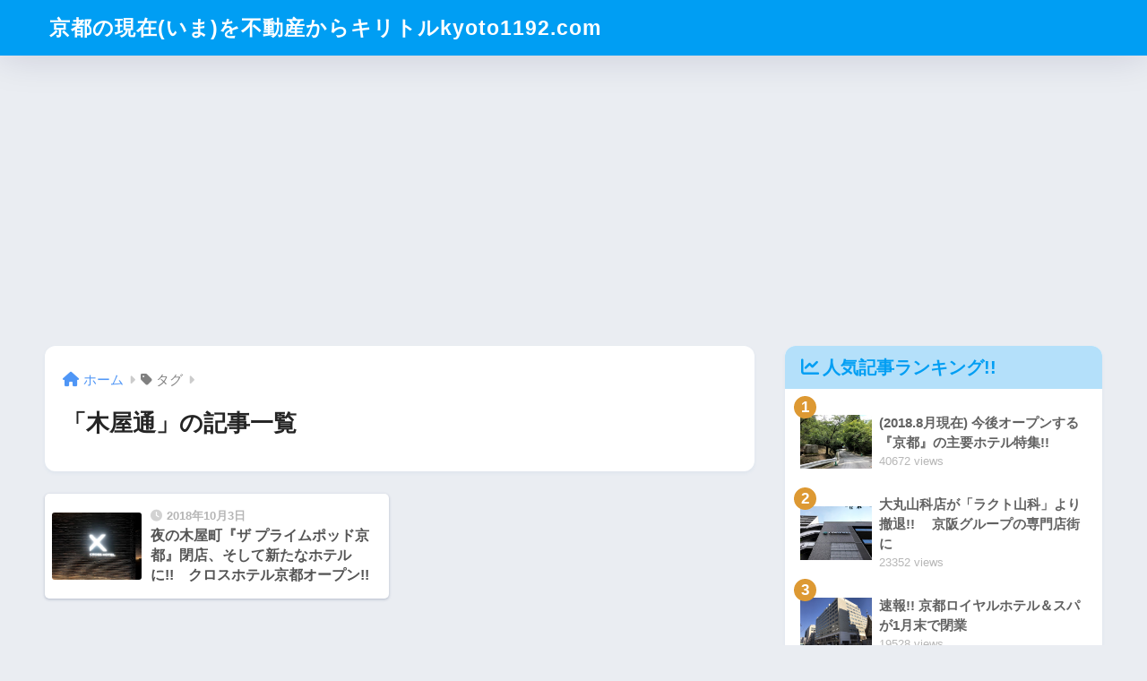

--- FILE ---
content_type: text/html; charset=utf-8
request_url: https://www.google.com/recaptcha/api2/aframe
body_size: 262
content:
<!DOCTYPE HTML><html><head><meta http-equiv="content-type" content="text/html; charset=UTF-8"></head><body><script nonce="Qno6AD8xVTxqLQwqGhUhGQ">/** Anti-fraud and anti-abuse applications only. See google.com/recaptcha */ try{var clients={'sodar':'https://pagead2.googlesyndication.com/pagead/sodar?'};window.addEventListener("message",function(a){try{if(a.source===window.parent){var b=JSON.parse(a.data);var c=clients[b['id']];if(c){var d=document.createElement('img');d.src=c+b['params']+'&rc='+(localStorage.getItem("rc::a")?sessionStorage.getItem("rc::b"):"");window.document.body.appendChild(d);sessionStorage.setItem("rc::e",parseInt(sessionStorage.getItem("rc::e")||0)+1);localStorage.setItem("rc::h",'1769705214474');}}}catch(b){}});window.parent.postMessage("_grecaptcha_ready", "*");}catch(b){}</script></body></html>